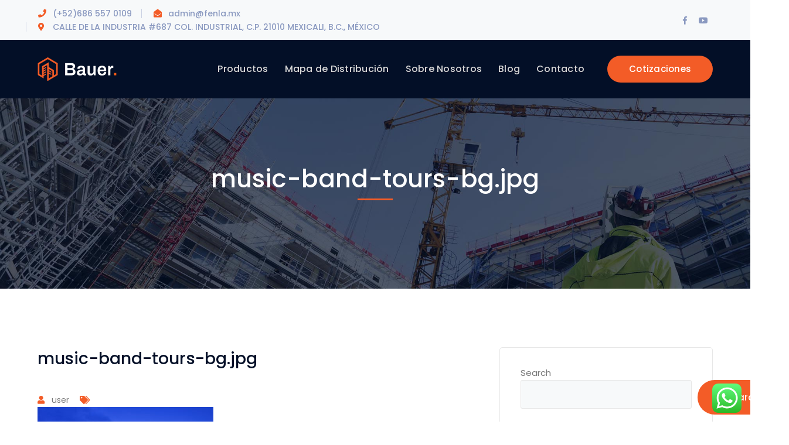

--- FILE ---
content_type: text/html; charset=UTF-8
request_url: https://fenla.mx/music-band-tours-bg-jpg/
body_size: 18167
content:
<!DOCTYPE html>
<html dir="ltr" lang="en" prefix="og: https://ogp.me/ns#" class="no-js">
<head>
	<meta charset="UTF-8">
	<meta name="viewport" content="width=device-width">
	<link rel="profile" href="https://gmpg.org/xfn/11">
	
	<title>music-band-tours-bg.jpg - FENLA MÃƒÆ’Ã‚Â©xico</title>

		<!-- All in One SEO 4.9.1.1 - aioseo.com -->
	<meta name="robots" content="max-image-preview:large" />
	<meta name="author" content="user"/>
	<link rel="canonical" href="https://fenla.mx/music-band-tours-bg-jpg/" />
	<meta name="generator" content="All in One SEO (AIOSEO) 4.9.1.1" />
		<meta property="og:locale" content="en_US" />
		<meta property="og:site_name" content="FENLA MÃƒÆ’Ã‚Â©xico - FabricaciÃƒÆ’Ã‚Â³nes en LÃƒÆ’Ã‚Â¡mina y Acero S.A. de C.V." />
		<meta property="og:type" content="article" />
		<meta property="og:title" content="music-band-tours-bg.jpg - FENLA MÃƒÆ’Ã‚Â©xico" />
		<meta property="og:url" content="https://fenla.mx/music-band-tours-bg-jpg/" />
		<meta property="og:image" content="https://fenla.mx/wp-content/uploads/2022/10/Asset-1@2x-1.png" />
		<meta property="og:image:secure_url" content="https://fenla.mx/wp-content/uploads/2022/10/Asset-1@2x-1.png" />
		<meta property="og:image:width" content="949" />
		<meta property="og:image:height" content="547" />
		<meta property="article:published_time" content="2022-10-20T04:42:22+00:00" />
		<meta property="article:modified_time" content="2022-10-20T04:42:22+00:00" />
		<meta property="article:publisher" content="https://www.facebook.com/fenlamx" />
		<meta name="twitter:card" content="summary_large_image" />
		<meta name="twitter:title" content="music-band-tours-bg.jpg - FENLA MÃƒÆ’Ã‚Â©xico" />
		<meta name="twitter:image" content="https://fenla.mx/wp-content/uploads/2022/10/Asset-1@2x-1.png" />
		<script type="application/ld+json" class="aioseo-schema">
			{"@context":"https:\/\/schema.org","@graph":[{"@type":"BreadcrumbList","@id":"https:\/\/fenla.mx\/music-band-tours-bg-jpg\/#breadcrumblist","itemListElement":[{"@type":"ListItem","@id":"https:\/\/fenla.mx#listItem","position":1,"name":"Home","item":"https:\/\/fenla.mx","nextItem":{"@type":"ListItem","@id":"https:\/\/fenla.mx\/music-band-tours-bg-jpg\/#listItem","name":"music-band-tours-bg.jpg"}},{"@type":"ListItem","@id":"https:\/\/fenla.mx\/music-band-tours-bg-jpg\/#listItem","position":2,"name":"music-band-tours-bg.jpg","previousItem":{"@type":"ListItem","@id":"https:\/\/fenla.mx#listItem","name":"Home"}}]},{"@type":"ItemPage","@id":"https:\/\/fenla.mx\/music-band-tours-bg-jpg\/#itempage","url":"https:\/\/fenla.mx\/music-band-tours-bg-jpg\/","name":"music-band-tours-bg.jpg - FENLA M\u00c3\u0192\u00c6\u2019\u00c3\u201a\u00c2\u00a9xico","inLanguage":"en","isPartOf":{"@id":"https:\/\/fenla.mx\/#website"},"breadcrumb":{"@id":"https:\/\/fenla.mx\/music-band-tours-bg-jpg\/#breadcrumblist"},"author":{"@id":"https:\/\/fenla.mx\/author\/user\/#author"},"creator":{"@id":"https:\/\/fenla.mx\/author\/user\/#author"},"datePublished":"2022-10-20T04:42:22-08:00","dateModified":"2022-10-20T04:42:22-08:00"},{"@type":"Organization","@id":"https:\/\/fenla.mx\/#organization","name":"FENLA M\u00e9xico","description":"Fabricaci\u00c3\u0192\u00c6\u2019\u00c3\u201a\u00c2\u00b3nes en L\u00c3\u0192\u00c6\u2019\u00c3\u201a\u00c2\u00a1mina y Acero S.A. de C.V.","url":"https:\/\/fenla.mx\/","telephone":"+526865570109","logo":{"@type":"ImageObject","url":"https:\/\/fenla.mx\/wp-content\/uploads\/2022\/10\/Asset-1@2x.png","@id":"https:\/\/fenla.mx\/music-band-tours-bg-jpg\/#organizationLogo","width":949,"height":547},"image":{"@id":"https:\/\/fenla.mx\/music-band-tours-bg-jpg\/#organizationLogo"},"sameAs":["https:\/\/www.facebook.com\/fenlamx"]},{"@type":"Person","@id":"https:\/\/fenla.mx\/author\/user\/#author","url":"https:\/\/fenla.mx\/author\/user\/","name":"user","image":{"@type":"ImageObject","@id":"https:\/\/fenla.mx\/music-band-tours-bg-jpg\/#authorImage","url":"https:\/\/secure.gravatar.com\/avatar\/b4c9a289323b21a01c3e940f150eb9b8c542587f1abfd8f0e1cc1ffc5e475514?s=96&d=mm&r=g","width":96,"height":96,"caption":"user"}},{"@type":"WebSite","@id":"https:\/\/fenla.mx\/#website","url":"https:\/\/fenla.mx\/","name":"FENLA M\u00e9xico","description":"Fabricaci\u00c3\u0192\u00c6\u2019\u00c3\u201a\u00c2\u00b3nes en L\u00c3\u0192\u00c6\u2019\u00c3\u201a\u00c2\u00a1mina y Acero S.A. de C.V.","inLanguage":"en","publisher":{"@id":"https:\/\/fenla.mx\/#organization"}}]}
		</script>
		<!-- All in One SEO -->

<script id="cookieyes" type="text/javascript" src="https://cdn-cookieyes.com/client_data/c737fca381eecbe40a853292/script.js"></script><link rel='dns-prefetch' href='//maps.google.com' />
<link rel='dns-prefetch' href='//www.googletagmanager.com' />
<link rel='dns-prefetch' href='//maps.googleapis.com' />
<link rel='dns-prefetch' href='//fonts.googleapis.com' />
<link rel="alternate" type="application/rss+xml" title="FENLA M&Atilde;&fnof;&AElig;&rsquo;&Atilde;&sbquo;&Acirc;&copy;xico &raquo; Feed" href="https://fenla.mx/feed/" />
<link rel="alternate" type="application/rss+xml" title="FENLA M&Atilde;&fnof;&AElig;&rsquo;&Atilde;&sbquo;&Acirc;&copy;xico &raquo; Comments Feed" href="https://fenla.mx/comments/feed/" />
<link rel="alternate" title="oEmbed (JSON)" type="application/json+oembed" href="https://fenla.mx/wp-json/oembed/1.0/embed?url=https%3A%2F%2Ffenla.mx%2Fmusic-band-tours-bg-jpg%2F" />
<link rel="alternate" title="oEmbed (XML)" type="text/xml+oembed" href="https://fenla.mx/wp-json/oembed/1.0/embed?url=https%3A%2F%2Ffenla.mx%2Fmusic-band-tours-bg-jpg%2F&#038;format=xml" />
<style id='wp-img-auto-sizes-contain-inline-css' type='text/css'>
img:is([sizes=auto i],[sizes^="auto," i]){contain-intrinsic-size:3000px 1500px}
/*# sourceURL=wp-img-auto-sizes-contain-inline-css */
</style>
<link rel='stylesheet' id='extraicon3-css' href='https://fenla.mx/wp-content/plugins/wprt-addons//assets/bauericons.css?ver=6.9' type='text/css' media='all' />
<link rel='stylesheet' id='js_composer_front-css' href='https://fenla.mx/wp-content/plugins/js_composer/assets/css/js_composer.min.css?ver=6.10.0' type='text/css' media='all' />
<link rel='stylesheet' id='ht_ctc_main_css-css' href='https://fenla.mx/wp-content/plugins/click-to-chat-for-whatsapp/new/inc/assets/css/main.css?ver=4.33' type='text/css' media='all' />
<style id='wp-emoji-styles-inline-css' type='text/css'>

	img.wp-smiley, img.emoji {
		display: inline !important;
		border: none !important;
		box-shadow: none !important;
		height: 1em !important;
		width: 1em !important;
		margin: 0 0.07em !important;
		vertical-align: -0.1em !important;
		background: none !important;
		padding: 0 !important;
	}
/*# sourceURL=wp-emoji-styles-inline-css */
</style>
<link rel='stylesheet' id='wp-block-library-css' href='https://fenla.mx/wp-includes/css/dist/block-library/style.min.css?ver=6.9' type='text/css' media='all' />
<style id='classic-theme-styles-inline-css' type='text/css'>
/*! This file is auto-generated */
.wp-block-button__link{color:#fff;background-color:#32373c;border-radius:9999px;box-shadow:none;text-decoration:none;padding:calc(.667em + 2px) calc(1.333em + 2px);font-size:1.125em}.wp-block-file__button{background:#32373c;color:#fff;text-decoration:none}
/*# sourceURL=/wp-includes/css/classic-themes.min.css */
</style>
<link rel='stylesheet' id='aioseo/css/src/vue/standalone/blocks/table-of-contents/global.scss-css' href='https://fenla.mx/wp-content/plugins/all-in-one-seo-pack/dist/Lite/assets/css/table-of-contents/global.e90f6d47.css?ver=4.9.1.1' type='text/css' media='all' />
<style id='presto-player-popup-trigger-style-inline-css' type='text/css'>
:where(.wp-block-presto-player-popup-trigger) {
  /* reduce specificity */
  display: grid;
  gap: 1rem;
  cursor: pointer;
}

/* Play icon overlay for popup image trigger variation */
:where(.presto-popup-image-trigger) {
  position: relative;
  cursor: pointer;
}

:where(.presto-popup-image-trigger)::before {
  content: "";
  position: absolute;
  top: 50%;
  left: 50%;
  transform: translate(-50%, -50%);
  width: 48px;
  height: 48px;
  background-image: url("/wp-content/plugins/presto-player/src/admin/blocks/blocks/popup-trigger/../../../../../img/play-button.svg");
  background-size: contain;
  background-repeat: no-repeat;
  background-position: center;
  z-index: 10;
  pointer-events: none;
}

:where(.presto-popup-image-trigger img) {
  display: block;
  width: 100%;
  height: auto;
  filter: brightness(0.5);
}
/*# sourceURL=https://fenla.mx/wp-content/plugins/presto-player/src/admin/blocks/blocks/popup-trigger/style.css */
</style>
<style id='presto-player-popup-media-style-inline-css' type='text/css'>
.wp-block-presto-player-popup.is-selected .wp-block-presto-player-popup-media {
  display: initial;
}

.wp-block-presto-player-popup.has-child-selected .wp-block-presto-player-popup-media {
  display: initial;
}

.presto-popup__overlay {
  position: fixed;
  top: 0;
  left: 0;
  z-index: 100000;
  overflow: hidden;
  width: 100%;
  height: 100vh;
  box-sizing: border-box;
  padding: 0 5%;
  visibility: hidden;
  opacity: 0;
  display: flex;
  align-items: center;
  justify-content: center;
  transition:
    opacity 0.2s ease,
    visibility 0.2s ease;

  --presto-popup-media-width: 1280px;
  --presto-popup-background-color: rgba(0, 0, 0, 0.917);
}

.presto-popup--active {
  visibility: visible;
  opacity: 1;
}

.presto-popup--active .presto-popup__content {
  transform: scale(1);
}

.presto-popup__content {
  position: relative;
  z-index: 9999999999;
  width: 100%;
  max-width: var(--presto-popup-media-width);
  transform: scale(0.9);
  transition: transform 0.2s ease;
}

.presto-popup__close-button {
  position: absolute;
  top: calc(env(safe-area-inset-top) + 16px);
  right: calc(env(safe-area-inset-right) + 16px);
  padding: 0;
  cursor: pointer;
  z-index: 5000000;
  min-width: 24px;
  min-height: 24px;
  width: 24px;
  height: 24px;
  display: flex;
  align-items: center;
  justify-content: center;
  border: none;
  background: none;
  box-shadow: none;
  transition: opacity 0.2s ease;
}

.presto-popup__close-button:hover,
.presto-popup__close-button:focus {
  opacity: 0.8;
  background: none;
  border: none;
}

.presto-popup__close-button:not(:hover):not(:active):not(.has-background) {
  background: none;
  border: none;
}

.presto-popup__close-button svg {
  width: 24px;
  height: 24px;
  fill: white;
}

.presto-popup__scrim {
  width: 100%;
  height: 100%;
  position: absolute;
  z-index: 2000000;
  background-color: var(--presto-popup-background-color, rgb(255, 255, 255));
}

.presto-popup__speak {
  position: absolute;
  width: 1px;
  height: 1px;
  padding: 0;
  margin: -1px;
  overflow: hidden;
  clip: rect(0, 0, 0, 0);
  white-space: nowrap;
  border: 0;
}
/*# sourceURL=https://fenla.mx/wp-content/plugins/presto-player/src/admin/blocks/blocks/popup-media/style.css */
</style>
<style id='global-styles-inline-css' type='text/css'>
:root{--wp--preset--aspect-ratio--square: 1;--wp--preset--aspect-ratio--4-3: 4/3;--wp--preset--aspect-ratio--3-4: 3/4;--wp--preset--aspect-ratio--3-2: 3/2;--wp--preset--aspect-ratio--2-3: 2/3;--wp--preset--aspect-ratio--16-9: 16/9;--wp--preset--aspect-ratio--9-16: 9/16;--wp--preset--color--black: #000000;--wp--preset--color--cyan-bluish-gray: #abb8c3;--wp--preset--color--white: #ffffff;--wp--preset--color--pale-pink: #f78da7;--wp--preset--color--vivid-red: #cf2e2e;--wp--preset--color--luminous-vivid-orange: #ff6900;--wp--preset--color--luminous-vivid-amber: #fcb900;--wp--preset--color--light-green-cyan: #7bdcb5;--wp--preset--color--vivid-green-cyan: #00d084;--wp--preset--color--pale-cyan-blue: #8ed1fc;--wp--preset--color--vivid-cyan-blue: #0693e3;--wp--preset--color--vivid-purple: #9b51e0;--wp--preset--gradient--vivid-cyan-blue-to-vivid-purple: linear-gradient(135deg,rgb(6,147,227) 0%,rgb(155,81,224) 100%);--wp--preset--gradient--light-green-cyan-to-vivid-green-cyan: linear-gradient(135deg,rgb(122,220,180) 0%,rgb(0,208,130) 100%);--wp--preset--gradient--luminous-vivid-amber-to-luminous-vivid-orange: linear-gradient(135deg,rgb(252,185,0) 0%,rgb(255,105,0) 100%);--wp--preset--gradient--luminous-vivid-orange-to-vivid-red: linear-gradient(135deg,rgb(255,105,0) 0%,rgb(207,46,46) 100%);--wp--preset--gradient--very-light-gray-to-cyan-bluish-gray: linear-gradient(135deg,rgb(238,238,238) 0%,rgb(169,184,195) 100%);--wp--preset--gradient--cool-to-warm-spectrum: linear-gradient(135deg,rgb(74,234,220) 0%,rgb(151,120,209) 20%,rgb(207,42,186) 40%,rgb(238,44,130) 60%,rgb(251,105,98) 80%,rgb(254,248,76) 100%);--wp--preset--gradient--blush-light-purple: linear-gradient(135deg,rgb(255,206,236) 0%,rgb(152,150,240) 100%);--wp--preset--gradient--blush-bordeaux: linear-gradient(135deg,rgb(254,205,165) 0%,rgb(254,45,45) 50%,rgb(107,0,62) 100%);--wp--preset--gradient--luminous-dusk: linear-gradient(135deg,rgb(255,203,112) 0%,rgb(199,81,192) 50%,rgb(65,88,208) 100%);--wp--preset--gradient--pale-ocean: linear-gradient(135deg,rgb(255,245,203) 0%,rgb(182,227,212) 50%,rgb(51,167,181) 100%);--wp--preset--gradient--electric-grass: linear-gradient(135deg,rgb(202,248,128) 0%,rgb(113,206,126) 100%);--wp--preset--gradient--midnight: linear-gradient(135deg,rgb(2,3,129) 0%,rgb(40,116,252) 100%);--wp--preset--font-size--small: 13px;--wp--preset--font-size--medium: 20px;--wp--preset--font-size--large: 36px;--wp--preset--font-size--x-large: 42px;--wp--preset--spacing--20: 0.44rem;--wp--preset--spacing--30: 0.67rem;--wp--preset--spacing--40: 1rem;--wp--preset--spacing--50: 1.5rem;--wp--preset--spacing--60: 2.25rem;--wp--preset--spacing--70: 3.38rem;--wp--preset--spacing--80: 5.06rem;--wp--preset--shadow--natural: 6px 6px 9px rgba(0, 0, 0, 0.2);--wp--preset--shadow--deep: 12px 12px 50px rgba(0, 0, 0, 0.4);--wp--preset--shadow--sharp: 6px 6px 0px rgba(0, 0, 0, 0.2);--wp--preset--shadow--outlined: 6px 6px 0px -3px rgb(255, 255, 255), 6px 6px rgb(0, 0, 0);--wp--preset--shadow--crisp: 6px 6px 0px rgb(0, 0, 0);}:root :where(.is-layout-flow) > :first-child{margin-block-start: 0;}:root :where(.is-layout-flow) > :last-child{margin-block-end: 0;}:root :where(.is-layout-flow) > *{margin-block-start: 24px;margin-block-end: 0;}:root :where(.is-layout-constrained) > :first-child{margin-block-start: 0;}:root :where(.is-layout-constrained) > :last-child{margin-block-end: 0;}:root :where(.is-layout-constrained) > *{margin-block-start: 24px;margin-block-end: 0;}:root :where(.is-layout-flex){gap: 24px;}:root :where(.is-layout-grid){gap: 24px;}body .is-layout-flex{display: flex;}.is-layout-flex{flex-wrap: wrap;align-items: center;}.is-layout-flex > :is(*, div){margin: 0;}body .is-layout-grid{display: grid;}.is-layout-grid > :is(*, div){margin: 0;}.has-black-color{color: var(--wp--preset--color--black) !important;}.has-cyan-bluish-gray-color{color: var(--wp--preset--color--cyan-bluish-gray) !important;}.has-white-color{color: var(--wp--preset--color--white) !important;}.has-pale-pink-color{color: var(--wp--preset--color--pale-pink) !important;}.has-vivid-red-color{color: var(--wp--preset--color--vivid-red) !important;}.has-luminous-vivid-orange-color{color: var(--wp--preset--color--luminous-vivid-orange) !important;}.has-luminous-vivid-amber-color{color: var(--wp--preset--color--luminous-vivid-amber) !important;}.has-light-green-cyan-color{color: var(--wp--preset--color--light-green-cyan) !important;}.has-vivid-green-cyan-color{color: var(--wp--preset--color--vivid-green-cyan) !important;}.has-pale-cyan-blue-color{color: var(--wp--preset--color--pale-cyan-blue) !important;}.has-vivid-cyan-blue-color{color: var(--wp--preset--color--vivid-cyan-blue) !important;}.has-vivid-purple-color{color: var(--wp--preset--color--vivid-purple) !important;}.has-black-background-color{background-color: var(--wp--preset--color--black) !important;}.has-cyan-bluish-gray-background-color{background-color: var(--wp--preset--color--cyan-bluish-gray) !important;}.has-white-background-color{background-color: var(--wp--preset--color--white) !important;}.has-pale-pink-background-color{background-color: var(--wp--preset--color--pale-pink) !important;}.has-vivid-red-background-color{background-color: var(--wp--preset--color--vivid-red) !important;}.has-luminous-vivid-orange-background-color{background-color: var(--wp--preset--color--luminous-vivid-orange) !important;}.has-luminous-vivid-amber-background-color{background-color: var(--wp--preset--color--luminous-vivid-amber) !important;}.has-light-green-cyan-background-color{background-color: var(--wp--preset--color--light-green-cyan) !important;}.has-vivid-green-cyan-background-color{background-color: var(--wp--preset--color--vivid-green-cyan) !important;}.has-pale-cyan-blue-background-color{background-color: var(--wp--preset--color--pale-cyan-blue) !important;}.has-vivid-cyan-blue-background-color{background-color: var(--wp--preset--color--vivid-cyan-blue) !important;}.has-vivid-purple-background-color{background-color: var(--wp--preset--color--vivid-purple) !important;}.has-black-border-color{border-color: var(--wp--preset--color--black) !important;}.has-cyan-bluish-gray-border-color{border-color: var(--wp--preset--color--cyan-bluish-gray) !important;}.has-white-border-color{border-color: var(--wp--preset--color--white) !important;}.has-pale-pink-border-color{border-color: var(--wp--preset--color--pale-pink) !important;}.has-vivid-red-border-color{border-color: var(--wp--preset--color--vivid-red) !important;}.has-luminous-vivid-orange-border-color{border-color: var(--wp--preset--color--luminous-vivid-orange) !important;}.has-luminous-vivid-amber-border-color{border-color: var(--wp--preset--color--luminous-vivid-amber) !important;}.has-light-green-cyan-border-color{border-color: var(--wp--preset--color--light-green-cyan) !important;}.has-vivid-green-cyan-border-color{border-color: var(--wp--preset--color--vivid-green-cyan) !important;}.has-pale-cyan-blue-border-color{border-color: var(--wp--preset--color--pale-cyan-blue) !important;}.has-vivid-cyan-blue-border-color{border-color: var(--wp--preset--color--vivid-cyan-blue) !important;}.has-vivid-purple-border-color{border-color: var(--wp--preset--color--vivid-purple) !important;}.has-vivid-cyan-blue-to-vivid-purple-gradient-background{background: var(--wp--preset--gradient--vivid-cyan-blue-to-vivid-purple) !important;}.has-light-green-cyan-to-vivid-green-cyan-gradient-background{background: var(--wp--preset--gradient--light-green-cyan-to-vivid-green-cyan) !important;}.has-luminous-vivid-amber-to-luminous-vivid-orange-gradient-background{background: var(--wp--preset--gradient--luminous-vivid-amber-to-luminous-vivid-orange) !important;}.has-luminous-vivid-orange-to-vivid-red-gradient-background{background: var(--wp--preset--gradient--luminous-vivid-orange-to-vivid-red) !important;}.has-very-light-gray-to-cyan-bluish-gray-gradient-background{background: var(--wp--preset--gradient--very-light-gray-to-cyan-bluish-gray) !important;}.has-cool-to-warm-spectrum-gradient-background{background: var(--wp--preset--gradient--cool-to-warm-spectrum) !important;}.has-blush-light-purple-gradient-background{background: var(--wp--preset--gradient--blush-light-purple) !important;}.has-blush-bordeaux-gradient-background{background: var(--wp--preset--gradient--blush-bordeaux) !important;}.has-luminous-dusk-gradient-background{background: var(--wp--preset--gradient--luminous-dusk) !important;}.has-pale-ocean-gradient-background{background: var(--wp--preset--gradient--pale-ocean) !important;}.has-electric-grass-gradient-background{background: var(--wp--preset--gradient--electric-grass) !important;}.has-midnight-gradient-background{background: var(--wp--preset--gradient--midnight) !important;}.has-small-font-size{font-size: var(--wp--preset--font-size--small) !important;}.has-medium-font-size{font-size: var(--wp--preset--font-size--medium) !important;}.has-large-font-size{font-size: var(--wp--preset--font-size--large) !important;}.has-x-large-font-size{font-size: var(--wp--preset--font-size--x-large) !important;}
:root :where(.wp-block-pullquote){font-size: 1.5em;line-height: 1.6;}
/*# sourceURL=global-styles-inline-css */
</style>
<link rel='stylesheet' id='contact-form-7-css' href='https://fenla.mx/wp-content/plugins/contact-form-7/includes/css/styles.css?ver=6.1.4' type='text/css' media='all' />
<link rel='stylesheet' id='uport_maincss-css' href='https://fenla.mx/wp-content/plugins/ultra-portfolio/lib/../src/uport_template.min.css?ver=6.9' type='text/css' media='all' />
<link rel='stylesheet' id='uport_iconscss-css' href='https://fenla.mx/wp-content/plugins/ultra-portfolio/lib/../css/uport_icons.min.css?ver=6.9' type='text/css' media='all' />
<link rel='stylesheet' id='uport_isocss-css' href='https://fenla.mx/wp-content/plugins/ultra-portfolio/lib/../src/uport_isotobe.min.css?ver=6.9' type='text/css' media='all' />
<link rel='stylesheet' id='uport_owlcss-css' href='https://fenla.mx/wp-content/plugins/ultra-portfolio/lib/../src/owl.carousel.min.css?ver=6.9' type='text/css' media='all' />
<link rel='stylesheet' id='uport_owlthemecss-css' href='https://fenla.mx/wp-content/plugins/ultra-portfolio/lib/../src/owl.theme.min.css?ver=6.9' type='text/css' media='all' />
<link rel='stylesheet' id='uport_fancypoxcss-css' href='https://fenla.mx/wp-content/plugins/ultra-portfolio/lib/../src/fancypox/jquery.fancypox.min.css?ver=6.9' type='text/css' media='all' />
<link rel='stylesheet' id='wpgmp-frontend-css' href='https://fenla.mx/wp-content/plugins/wp-google-map-plugin/assets/css/wpgmp_all_frontend.css?ver=4.8.7' type='text/css' media='all' />
<link rel='stylesheet' id='bauer-google-font-poppins-css' href='//fonts.googleapis.com/css?family=Poppins%3A100%2C200%2C300%2C400%2C500%2C600%2C700%2C800%2C900100italic%2C200italic%2C300italic%2C400italic%2C500italic%2C600italic%2C700italic%2C800italic%2C900italic&#038;subset=latin&#038;ver=6.9' type='text/css' media='all' />
<link rel='stylesheet' id='bauer-theme-style-css' href='https://fenla.mx/wp-content/themes/bauer/style.css?ver=1.0.0' type='text/css' media='all' />
<style id='bauer-theme-style-inline-css' type='text/css'>
/*TYPOGRAPHY*/body{font-family:"Poppins";}/*CUSTOMIZER STYLING*/.top-bar-style-1 #top-bar:after{opacity:1;}.top-bar-style-2 #top-bar:after{opacity:1;}.header-style-1 #site-header:after{opacity:1;}.header-style-2 #site-header:after{opacity:1;}.header-style-3 #site-header:after{opacity:1;}.header-style-4 #site-header:after{opacity:0.0001;}.header-style-5 #site-header:after{opacity:0.0001;}.header-style-6 #site-header:after{opacity:0.0001;}#featured-title .main-title{color:#ffffff;}#featured-title #breadcrumbs{color:#ffffff;}#featured-title #breadcrumbs a{color:#ffffff;}
/*# sourceURL=bauer-theme-style-inline-css */
</style>
<link rel='stylesheet' id='bauer-visual-composer-css' href='https://fenla.mx/wp-content/themes/bauer/assets/css/visual-composer.css?ver=1.0.0' type='text/css' media='all' />
<link rel='stylesheet' id='animate-css' href='https://fenla.mx/wp-content/themes/bauer/assets/css/animate.css?ver=3.5.2' type='text/css' media='all' />
<link rel='stylesheet' id='animsition-css' href='https://fenla.mx/wp-content/themes/bauer/assets/css/animsition.css?ver=4.0.1' type='text/css' media='all' />
<link rel='stylesheet' id='slick-css' href='https://fenla.mx/wp-content/themes/bauer/assets/css/slick.css?ver=1.6.0' type='text/css' media='all' />
<link rel='stylesheet' id='fontawesome-css' href='https://fenla.mx/wp-content/themes/bauer/assets/css/fontawesome.css?ver=5.0' type='text/css' media='all' />
<link rel='stylesheet' id='eleganticons-css' href='https://fenla.mx/wp-content/themes/bauer/assets/css/eleganticons.css?ver=1.0.0' type='text/css' media='all' />
<link rel='stylesheet' id='basicui-css' href='https://fenla.mx/wp-content/themes/bauer/assets/css/basicui.css?ver=1.0.0' type='text/css' media='all' />
<link rel='stylesheet' id='eeb-css-frontend-css' href='https://fenla.mx/wp-content/plugins/email-encoder-bundle/core/includes/assets/css/style.css?ver=251111-134621' type='text/css' media='all' />
<link rel='stylesheet' id='bsf-Defaults-css' href='https://fenla.mx/wp-content/uploads/smile_fonts/Defaults/Defaults.css?ver=3.19.13' type='text/css' media='all' />
<link rel='stylesheet' id='mpc-massive-style-css' href='https://fenla.mx/wp-content/plugins/mpc-massive/assets/css/mpc-styles.css?ver=2.4.8' type='text/css' media='all' />
<link rel='stylesheet' id='bauer-owlcarousel-css' href='https://fenla.mx/wp-content/plugins/wprt-addons/assets/owl.carousel.css?ver=2.2.1' type='text/css' media='all' />
<link rel='stylesheet' id='bauer-cubeportfolio-css' href='https://fenla.mx/wp-content/plugins/wprt-addons/assets/cubeportfolio.min.css?ver=3.4.0' type='text/css' media='all' />
<link rel='stylesheet' id='bauer-magnificpopup-css' href='https://fenla.mx/wp-content/plugins/wprt-addons/assets/magnific.popup.css?ver=1.0.0' type='text/css' media='all' />
<link rel='stylesheet' id='bauer-vegas-css' href='https://fenla.mx/wp-content/plugins/wprt-addons/assets/vegas.css?ver=2.3.1' type='text/css' media='all' />
<link rel='stylesheet' id='bauer-ytplayer-css' href='https://fenla.mx/wp-content/plugins/wprt-addons/assets/ytplayer.css?ver=3.0.2' type='text/css' media='all' />
<script>if (document.location.protocol != "https:") {document.location = document.URL.replace(/^http:/i, "https:");}</script><script type="text/javascript" async src="https://fenla.mx/wp-content/plugins/burst-statistics/assets/js/timeme/timeme.min.js?ver=1764683193" id="burst-timeme-js"></script>
<script type="text/javascript" id="burst-js-extra">
/* <![CDATA[ */
var burst = {"tracking":{"isInitialHit":true,"lastUpdateTimestamp":0,"beacon_url":"https://fenla.mx/wp-content/plugins/burst-statistics/endpoint.php","ajaxUrl":"https://fenla.mx/wp-admin/admin-ajax.php"},"options":{"cookieless":0,"pageUrl":"https://fenla.mx/music-band-tours-bg-jpg/","beacon_enabled":1,"do_not_track":0,"enable_turbo_mode":0,"track_url_change":0,"cookie_retention_days":30,"debug":0},"goals":{"completed":[],"scriptUrl":"https://fenla.mx/wp-content/plugins/burst-statistics/assets/js/build/burst-goals.js?v=1764683192","active":[]},"cache":{"uid":null,"fingerprint":null,"isUserAgent":null,"isDoNotTrack":null,"useCookies":null}};
//# sourceURL=burst-js-extra
/* ]]> */
</script>
<script type="text/javascript" async src="https://fenla.mx/wp-content/plugins/burst-statistics/assets/js/build/burst.min.js?ver=1764683192" id="burst-js"></script>
<script type="text/javascript" src="https://fenla.mx/wp-includes/js/jquery/jquery.min.js?ver=3.7.1" id="jquery-core-js"></script>
<script type="text/javascript" src="https://fenla.mx/wp-includes/js/jquery/jquery-migrate.min.js?ver=3.4.1" id="jquery-migrate-js"></script>
<script type="text/javascript" src="https://fenla.mx/wp-content/plugins/revslider/public/assets/js/rbtools.min.js?ver=6.6.2" id="tp-tools-js"></script>
<script type="text/javascript" src="https://fenla.mx/wp-content/plugins/revslider/public/assets/js/rs6.min.js?ver=6.6.2" id="revmin-js"></script>
<script type="text/javascript" src="https://fenla.mx/wp-content/plugins/ultra-portfolio/lib/../src/jquery.mixitub.js?ver=6.9" id="uport_mixitub-js"></script>
<script type="text/javascript" src="https://fenla.mx/wp-content/plugins/ultra-portfolio/lib/../src/uport_isotobe.js?ver=6.9" id="uport_isojs-js"></script>
<script type="text/javascript" src="https://fenla.mx/wp-content/plugins/ultra-portfolio/lib/../src/owl.carousel.min.js?ver=6.9" id="uport_owljs-js"></script>
<script type="text/javascript" src="https://fenla.mx/wp-content/plugins/ultra-portfolio/lib/../src/fancypox/jquery.fancypox.js?ver=6.9" id="uport_fancypox-js"></script>
<script type="text/javascript" src="https://fenla.mx/wp-content/plugins/email-encoder-bundle/core/includes/assets/js/custom.js?ver=251111-134621" id="eeb-js-frontend-js"></script>

<!-- Google tag (gtag.js) snippet added by Site Kit -->
<!-- Google Analytics snippet added by Site Kit -->
<script type="text/javascript" src="https://www.googletagmanager.com/gtag/js?id=GT-TB7DXH9" id="google_gtagjs-js" async></script>
<script type="text/javascript" id="google_gtagjs-js-after">
/* <![CDATA[ */
window.dataLayer = window.dataLayer || [];function gtag(){dataLayer.push(arguments);}
gtag("set","linker",{"domains":["fenla.mx"]});
gtag("js", new Date());
gtag("set", "developer_id.dZTNiMT", true);
gtag("config", "GT-TB7DXH9");
//# sourceURL=google_gtagjs-js-after
/* ]]> */
</script>
<script type="text/javascript" src="https://maps.googleapis.com/maps/api/js?ver=v3" id="google-maps-api-js"></script>
<link rel="https://api.w.org/" href="https://fenla.mx/wp-json/" /><link rel="alternate" title="JSON" type="application/json" href="https://fenla.mx/wp-json/wp/v2/media/9612" /><link rel="EditURI" type="application/rsd+xml" title="RSD" href="https://fenla.mx/xmlrpc.php?rsd" />
<meta name="generator" content="WordPress 6.9" />
<link rel='shortlink' href='https://fenla.mx/?p=9612' />
<!-- start Simple Custom CSS and JS -->
<style type="text/css">
</style>
<!-- end Simple Custom CSS and JS -->
<meta name="generator" content="Site Kit by Google 1.167.0" /><link rel="shortcut icon" href="https://fenla.mx/wp-content/uploads/2022/10/Asset-3@4x.png" type="image/x-icon"><meta name="generator" content="Elementor 3.33.4; features: additional_custom_breakpoints; settings: css_print_method-external, google_font-enabled, font_display-swap">
			<style>
				.e-con.e-parent:nth-of-type(n+4):not(.e-lazyloaded):not(.e-no-lazyload),
				.e-con.e-parent:nth-of-type(n+4):not(.e-lazyloaded):not(.e-no-lazyload) * {
					background-image: none !important;
				}
				@media screen and (max-height: 1024px) {
					.e-con.e-parent:nth-of-type(n+3):not(.e-lazyloaded):not(.e-no-lazyload),
					.e-con.e-parent:nth-of-type(n+3):not(.e-lazyloaded):not(.e-no-lazyload) * {
						background-image: none !important;
					}
				}
				@media screen and (max-height: 640px) {
					.e-con.e-parent:nth-of-type(n+2):not(.e-lazyloaded):not(.e-no-lazyload),
					.e-con.e-parent:nth-of-type(n+2):not(.e-lazyloaded):not(.e-no-lazyload) * {
						background-image: none !important;
					}
				}
			</style>
			<meta name="generator" content="Powered by WPBakery Page Builder - drag and drop page builder for WordPress."/>
<meta name="generator" content="Powered by Slider Revolution 6.6.2 - responsive, Mobile-Friendly Slider Plugin for WordPress with comfortable drag and drop interface." />
<script>function setREVStartSize(e){
			//window.requestAnimationFrame(function() {
				window.RSIW = window.RSIW===undefined ? window.innerWidth : window.RSIW;
				window.RSIH = window.RSIH===undefined ? window.innerHeight : window.RSIH;
				try {
					var pw = document.getElementById(e.c).parentNode.offsetWidth,
						newh;
					pw = pw===0 || isNaN(pw) || (e.l=="fullwidth" || e.layout=="fullwidth") ? window.RSIW : pw;
					e.tabw = e.tabw===undefined ? 0 : parseInt(e.tabw);
					e.thumbw = e.thumbw===undefined ? 0 : parseInt(e.thumbw);
					e.tabh = e.tabh===undefined ? 0 : parseInt(e.tabh);
					e.thumbh = e.thumbh===undefined ? 0 : parseInt(e.thumbh);
					e.tabhide = e.tabhide===undefined ? 0 : parseInt(e.tabhide);
					e.thumbhide = e.thumbhide===undefined ? 0 : parseInt(e.thumbhide);
					e.mh = e.mh===undefined || e.mh=="" || e.mh==="auto" ? 0 : parseInt(e.mh,0);
					if(e.layout==="fullscreen" || e.l==="fullscreen")
						newh = Math.max(e.mh,window.RSIH);
					else{
						e.gw = Array.isArray(e.gw) ? e.gw : [e.gw];
						for (var i in e.rl) if (e.gw[i]===undefined || e.gw[i]===0) e.gw[i] = e.gw[i-1];
						e.gh = e.el===undefined || e.el==="" || (Array.isArray(e.el) && e.el.length==0)? e.gh : e.el;
						e.gh = Array.isArray(e.gh) ? e.gh : [e.gh];
						for (var i in e.rl) if (e.gh[i]===undefined || e.gh[i]===0) e.gh[i] = e.gh[i-1];
											
						var nl = new Array(e.rl.length),
							ix = 0,
							sl;
						e.tabw = e.tabhide>=pw ? 0 : e.tabw;
						e.thumbw = e.thumbhide>=pw ? 0 : e.thumbw;
						e.tabh = e.tabhide>=pw ? 0 : e.tabh;
						e.thumbh = e.thumbhide>=pw ? 0 : e.thumbh;
						for (var i in e.rl) nl[i] = e.rl[i]<window.RSIW ? 0 : e.rl[i];
						sl = nl[0];
						for (var i in nl) if (sl>nl[i] && nl[i]>0) { sl = nl[i]; ix=i;}
						var m = pw>(e.gw[ix]+e.tabw+e.thumbw) ? 1 : (pw-(e.tabw+e.thumbw)) / (e.gw[ix]);
						newh =  (e.gh[ix] * m) + (e.tabh + e.thumbh);
					}
					var el = document.getElementById(e.c);
					if (el!==null && el) el.style.height = newh+"px";
					el = document.getElementById(e.c+"_wrapper");
					if (el!==null && el) {
						el.style.height = newh+"px";
						el.style.display = "block";
					}
				} catch(e){
					console.log("Failure at Presize of Slider:" + e)
				}
			//});
		  };</script>
<noscript><style> .wpb_animate_when_almost_visible { opacity: 1; }</style></noscript></head>

<body class=" mobile-hide-top top-bar-style-1 header-fixed sidebar-right site-layout-full-width header-style-2 cur-menu-1 has-related-post has-related-project footer-has-promo wpb-js-composer js-comp-ver-6.10.0 vc_responsive elementor-default elementor-kit-10446" data-burst_id="9612" data-burst_type="attachment">
<div class="mobi-overlay"><span class="close"></span></div>
<div id="wrapper" style="">
		
    <div id="page" class="clearfix animsition">
    	<div id="site-header-wrap">
			<!-- Top Bar -->
		    
<div id="top-bar" style="">
    <div id="top-bar-inner" class="bauer-container">
        <div class="top-bar-inner-wrap">
            
<div class="top-bar-content">
            <span class="phone content">
            (+52)686 557 0109        </span>
            <span class="email content">
            <span id="eeb-924138-97657"></span><script type="text/javascript">(function() {var ml="0x%if.lden4am",mi=";7<392:04896;5<1",o="";for(var j=0,l=mi.length;j<l;j++) {o+=ml.charAt(mi.charCodeAt(j)-48);}document.getElementById("eeb-924138-97657").innerHTML = decodeURIComponent(o);}());</script><noscript>*protected email*</noscript>        </span>
            <span class="address content">
            CALLE DE LA INDUSTRIA #687
COL. INDUSTRIAL, C.P. 21010
MEXICALI, B.C., MÉXICO        </span>
    </div><!-- /.top-bar-content -->


<div class="top-bar-socials">
    <div class="inner">
        
    
    <span class="icons">
    <a href="https://www.facebook.com/fenlamx" title="Facebook"><span class="fab fa-facebook-f" aria-hidden="true"></span><span class="screen-reader-text">Facebook Profile</span></a><a href="https://youtu.be/QPH7wnrcI8Y" title="Youtube"><span class="fab fa-youtube" aria-hidden="true"></span><span class="screen-reader-text">Youtube Profile</span></a>    </span>
    </div>
</div><!-- /.top-bar-socials -->
        </div>
    </div>
</div><!-- /#top-bar -->		    
			<!-- Header -->
			<header id="site-header" style="">
	            <div id="site-header-inner" class="bauer-container">
	            	<div class="wrap-inner">
				        
<div id="site-logo">
	<div id="site-logo-inner" style="max-width:135px;">
					<a href="https://fenla.mx/" title="FENLA M&Atilde;&fnof;&AElig;&rsquo;&Atilde;&sbquo;&Acirc;&copy;xico" rel="home" class="main-logo"><img src="https://fenla.mx/wp-content/uploads/2022/10/logo-white@2x.png" alt="FENLA M&Atilde;&fnof;&AElig;&rsquo;&Atilde;&sbquo;&Acirc;&copy;xico" /></a>
			</div>
</div><!-- #site-logo -->
    <div class="header-button"><a href="/contacto">Cotizaciones</a></div>
<ul class="nav-extend">
			<li class="ext menu-logo"><span class="menu-logo-inner" style="max-width:138px;"><a href="https://fenla.mx/"><img src="https://fenla.mx/wp-content/uploads/2022/10/Asset-2@2x.png"/></a></span></li>
	
	
	</ul>


	<div class="mobile-button"><span></span></div>

	<nav id="main-nav" class="main-nav">
		<ul id="menu-principal" class="menu"><li id="menu-item-10339" class="menu-item menu-item-type-post_type menu-item-object-page menu-item-10339"><a href="https://fenla.mx/productos/"><span>Productos</span></a></li>
<li id="menu-item-10354" class="menu-item menu-item-type-post_type menu-item-object-page menu-item-10354"><a href="https://fenla.mx/mapa-de-distribucion/"><span>Mapa de Distribución</span></a></li>
<li id="menu-item-10340" class="menu-item menu-item-type-post_type menu-item-object-page menu-item-10340"><a href="https://fenla.mx/sobre-nosotros/"><span>Sobre Nosotros</span></a></li>
<li id="menu-item-10532" class="menu-item menu-item-type-post_type menu-item-object-page menu-item-10532"><a href="https://fenla.mx/blog/"><span>Blog</span></a></li>
<li id="menu-item-10338" class="menu-item menu-item-type-post_type menu-item-object-page menu-item-10338"><a href="https://fenla.mx/contacto/"><span>Contacto</span></a></li>
</ul>	</nav>

			        </div>
	            </div><!-- /#site-header-inner -->

	            			</header><!-- /#site-header -->
		</div><!-- /#site-header-wrap -->

		
<div id="featured-title" class="clearfix center" style="background-image: url(https://fenla.mx/wp-content/uploads/2022/10/title-bg5.jpg); background-repeat: no-repeat; background-position: center top; background-size: cover;">
    <div class="bauer-container clearfix">
        <div class="inner-wrap">
                                <div class="title-group">
                        <h1 class="main-title">
                            music-band-tours-bg.jpg                        </h1>
                    </div>
                        </div>
    </div>
</div><!-- /#featured-title -->


        <!-- Main Content -->
        <div id="main-content" class="site-main clearfix" style="">    <div id="content-wrap" class="bauer-container">
        <div id="site-content" class="site-content clearfix">
            <div id="inner-content" class="inner-content-wrap">
									
<article id="post-9612" class="clearfix post-9612 attachment type-attachment status-inherit hentry">
		<h1 class="post-title">music-band-tours-bg.jpg</h1>	
<div class="post-meta">
	<div class="post-meta-content">
		<div class="post-meta-content-inner">
			<span class="post-by-author item"><span class="inner"><a href="https://fenla.mx/author/user/" title="View all posts by user">user</a></span></span><span class="post-meta-categories item"><span class="inner"></span></span>		</div>
	</div>
</div>



	<div class="post-content clearfix"><p class="attachment"><a href='https://fenla.mx/wp-content/uploads/revslider/music-band/music-band-tours-bg.jpg'><img fetchpriority="high" decoding="async" width="300" height="203" src="https://fenla.mx/wp-content/uploads/revslider/music-band/music-band-tours-bg-300x203.jpg" class="attachment-medium size-medium" alt="" srcset="https://fenla.mx/wp-content/uploads/revslider/music-band/music-band-tours-bg-300x203.jpg 300w, https://fenla.mx/wp-content/uploads/revslider/music-band/music-band-tours-bg-1024x692.jpg 1024w, https://fenla.mx/wp-content/uploads/revslider/music-band/music-band-tours-bg-768x519.jpg 768w, https://fenla.mx/wp-content/uploads/revslider/music-band/music-band-tours-bg-870x588.jpg 870w, https://fenla.mx/wp-content/uploads/revslider/music-band/music-band-tours-bg-640x433.jpg 640w, https://fenla.mx/wp-content/uploads/revslider/music-band/music-band-tours-bg-480x324.jpg 480w, https://fenla.mx/wp-content/uploads/revslider/music-band/music-band-tours-bg-550x372.jpg 550w, https://fenla.mx/wp-content/uploads/revslider/music-band/music-band-tours-bg.jpg 1080w" sizes="(max-width: 300px) 100vw, 300px" /></a></p>
</div>		</article><!-- /.hentry -->
									            </div><!-- /#inner-content -->
        </div><!-- /#site-content -->
        
        
<div id="sidebar">
	<div id="inner-sidebar" class="inner-content-wrap">
		<div id="block-2" class="widget widget_block widget_search"><form role="search" method="get" action="https://fenla.mx/" class="wp-block-search__button-outside wp-block-search__text-button wp-block-search"    ><label class="wp-block-search__label" for="wp-block-search__input-1" >Search</label><div class="wp-block-search__inside-wrapper" ><input class="wp-block-search__input" id="wp-block-search__input-1" placeholder="" value="" type="search" name="s" required /><button aria-label="Search" class="wp-block-search__button wp-element-button" type="submit" >Search</button></div></form></div><div id="block-3" class="widget widget_block"><div class="wp-block-group"><div class="wp-block-group__inner-container is-layout-flow wp-block-group-is-layout-flow"><h2 class="wp-block-heading">Recent Posts</h2><ul class="wp-block-latest-posts__list wp-block-latest-posts"><li><a class="wp-block-latest-posts__post-title" href="https://fenla.mx/2023/11/20/como-elegir-el-perfil-de-lamina-de-acero-adecuado-para-tu-proyecto-de-construccion/">¿Cómo elegir el perfil de lámina de acero adecuado para tu proyecto de construcción?</a></li>
<li><a class="wp-block-latest-posts__post-title" href="https://fenla.mx/2023/10/04/como-calcular-la-cantidad-de-laminas-de-acero-necesarias-para-cubrir-un-techo-o-fachada/">Cómo calcular la cantidad de láminas de acero necesarias para cubrir un techo o fachada</a></li>
<li><a class="wp-block-latest-posts__post-title" href="https://fenla.mx/2023/09/16/ideas-creativas-para-utilizar-lamina-acanalada-en-proyectos-de-diseno-interior-y-exterior/">Ideas creativas para utilizar lámina acanalada en proyectos de diseño interior y exterior</a></li>
<li><a class="wp-block-latest-posts__post-title" href="https://fenla.mx/2023/08/28/los-beneficios-de-utilizar-lamina-steel-deck-en-la-construccion-de-pisos-y-entrepisos/">Los beneficios de utilizar lámina steel deck en la construcción de pisos y entrepisos</a></li>
<li><a class="wp-block-latest-posts__post-title" href="https://fenla.mx/2023/07/26/las-mejores-practicas-en-el-almacenamiento-y-cuidado-de-laminas-de-acero-para-preservar-su-calidad/">Las mejores prácticas en el almacenamiento y cuidado de láminas de acero para preservar su calidad</a></li>
</ul></div></div></div><div id="block-4" class="widget widget_block"><div class="wp-block-group"><div class="wp-block-group__inner-container is-layout-flow wp-block-group-is-layout-flow"><h2 class="wp-block-heading">Recent Comments</h2><div class="no-comments wp-block-latest-comments">No comments to show.</div></div></div></div><div id="search-1" class="widget widget_search"><h2 class="widget-title"><span>Search</span></h2><form role="search" method="get" action="https://fenla.mx/" class="search-form">
	<input type="search" class="search-field" placeholder="Search..." value="" name="s" title="Search for:" />
	<button type="submit" class="search-submit" title="Search">SEARCH</button>
</form>
</div><div id="categories-2" class="widget widget_categories"><h2 class="widget-title"><span>Categories</span></h2>
			<ul>
					<li class="cat-item cat-item-66"><a href="https://fenla.mx/category/construccion/">Construcción</a> <span>6</span>
</li>
			</ul>

			</div><div id="widget_news_post-1" class="widget widget_recent_posts"><h2 class="widget-title"><span>Recent Posts</span></h2>
        <ul class="recent-news clearfix">
						<li class="clearfix" style="">
                                        <div class="thumb image" style="width:70px;height:70px;;margin-right:15px">
                        <img width="140" height="140" src="https://fenla.mx/wp-content/uploads/2023/11/slide-three-140x140.jpg" class="attachment-bauer-post-widget size-bauer-post-widget wp-post-image" alt="" decoding="async" srcset="https://fenla.mx/wp-content/uploads/2023/11/slide-three-140x140.jpg 140w, https://fenla.mx/wp-content/uploads/2023/11/slide-three-150x150.jpg 150w, https://fenla.mx/wp-content/uploads/2023/11/slide-three-480x480.jpg 480w" sizes="(max-width: 140px) 100vw, 140px" />                    </div>
                                        
                        <div class="texts"><h3><a href="https://fenla.mx/2023/11/20/como-elegir-el-perfil-de-lamina-de-acero-adecuado-para-tu-proyecto-de-construccion/" style="">¿Cómo elegir el perfil de </a></h3> 
                            <span class="post-date" style=""><span class="entry-date">November 20, 2023</span></span></div>                </li>
							<li class="clearfix" style="padding-top:17.5px;margin-top:17.5px;border-color:#fff">
                                        <div class="thumb image" style="width:70px;height:70px;;margin-right:15px">
                        <img width="140" height="140" src="https://fenla.mx/wp-content/uploads/2023/10/1000_F_548574366_XjoABo8IIkkShQynGicxmSt6vDFDTxtl-140x140.jpg" class="attachment-bauer-post-widget size-bauer-post-widget wp-post-image" alt="" decoding="async" srcset="https://fenla.mx/wp-content/uploads/2023/10/1000_F_548574366_XjoABo8IIkkShQynGicxmSt6vDFDTxtl-140x140.jpg 140w, https://fenla.mx/wp-content/uploads/2023/10/1000_F_548574366_XjoABo8IIkkShQynGicxmSt6vDFDTxtl-150x150.jpg 150w, https://fenla.mx/wp-content/uploads/2023/10/1000_F_548574366_XjoABo8IIkkShQynGicxmSt6vDFDTxtl-600x600.jpg 600w" sizes="(max-width: 140px) 100vw, 140px" />                    </div>
                                        
                        <div class="texts"><h3><a href="https://fenla.mx/2023/10/04/como-calcular-la-cantidad-de-laminas-de-acero-necesarias-para-cubrir-un-techo-o-fachada/" style="">Cómo calcular la cantidad de </a></h3> 
                            <span class="post-date" style=""><span class="entry-date">October 4, 2023</span></span></div>                </li>
							<li class="clearfix" style="padding-top:17.5px;margin-top:17.5px;border-color:#fff">
                                        <div class="thumb image" style="width:70px;height:70px;;margin-right:15px">
                        <img width="140" height="140" src="https://fenla.mx/wp-content/uploads/2023/09/e03751_813344b748634283835ba431eecfb0b1mv2-140x140.jpg" class="attachment-bauer-post-widget size-bauer-post-widget wp-post-image" alt="" decoding="async" srcset="https://fenla.mx/wp-content/uploads/2023/09/e03751_813344b748634283835ba431eecfb0b1mv2-140x140.jpg 140w, https://fenla.mx/wp-content/uploads/2023/09/e03751_813344b748634283835ba431eecfb0b1mv2-150x150.jpg 150w" sizes="(max-width: 140px) 100vw, 140px" />                    </div>
                                        
                        <div class="texts"><h3><a href="https://fenla.mx/2023/09/16/ideas-creativas-para-utilizar-lamina-acanalada-en-proyectos-de-diseno-interior-y-exterior/" style="">Ideas creativas para utilizar lámina </a></h3> 
                            <span class="post-date" style=""><span class="entry-date">September 16, 2023</span></span></div>                </li>
					        
        </ul>
        
		</div><div id="tag_cloud-1" class="widget widget_tag_cloud"><h2 class="widget-title"><span>Tags</span></h2><div class="tagcloud"><a href="https://fenla.mx/tag/acero/" class="tag-cloud-link tag-link-62 tag-link-position-1" style="font-size: 13px;">acero</a>
<a href="https://fenla.mx/tag/corrosion/" class="tag-cloud-link tag-link-65 tag-link-position-2" style="font-size: 13px;">corrosion</a>
<a href="https://fenla.mx/tag/lamina/" class="tag-cloud-link tag-link-63 tag-link-position-3" style="font-size: 13px;">lamina</a>
<a href="https://fenla.mx/tag/laminas/" class="tag-cloud-link tag-link-64 tag-link-position-4" style="font-size: 13px;">laminas</a>
<a href="https://fenla.mx/tag/perfiles/" class="tag-cloud-link tag-link-68 tag-link-position-5" style="font-size: 13px;">perfiles</a></div>
</div><div id="text-2" class="widget widget_text">			<div class="textwidget"><p><img decoding="async" class="size-full wp-image-7477 aligncenter" src="https://ninzio.com/bauer/wp-content/uploads/2019/05/banner.jpg" alt="" width="300" height="500" srcset="https://fenla.mx/wp-content/uploads/2019/05/banner.jpg 300w, https://fenla.mx/wp-content/uploads/2019/05/banner-180x300.jpg 180w" sizes="(max-width: 300px) 100vw, 300px" /></p>
</div>
		</div><div id="mc4wp_form_widget-1" class="widget widget_mc4wp_form_widget"><h2 class="widget-title"><span>Newsletter</span></h2></div><div id="widget_twitter-1" class="widget widget_twitter"><h2 class="widget-title"><span>Latest Tweets</span></h2>No tweets available or bad configuration...	</div><!-- /#inner-sidebar -->
</div><!-- /#sidebar -->

    </div><!-- /#content-wrap -->
		</div><!-- /.main-content -->

		
		
<div class="footer-promotion" style="background-image: url(https://fenla.mx/wp-content/uploads/2022/10/section-bg.jpg); background-repeat: no-repeat; background-position: center top; background-size: cover;">
	<div class="bauer-subscribe"><div class="inner"><div class="heading-wrap"><div class="text">Permítenos aportar a tu proyecto con todas las necesidades en materiales para construcción ligera de la mejor calidad</div></div><div class="form-wrap"></div></div></div>	<div class="bauer-container">
		<h5 class="promo-heading">Contáctanos con confianza</h5>
		<div class="promo-sub-heading">Llámanos, escríbenos o visítanos</div>
		<div class="btn"><a href="https://fenla.mx/contacto" class="promo-btn">Cotiza</a></div>
	</div>
</div>
		<footer id="footer" style="">
	<div id="footer-widgets" class="bauer-container">
		<div class="footer-grid  gutter-35">
						<div class="span_1_of_3 col">
				<div id="text-3" class="widget widget_text">			<div class="textwidget"><p class="margin-bottom-20"><img decoding="async" class="alignnone size-medium wp-image-9300" src="https://fenla.mx/wp-content/uploads/2022/10/Asset-4@4x-300x44.png" alt="" width="300" height="44" srcset="https://fenla.mx/wp-content/uploads/2022/10/Asset-4@4x-300x44.png 300w, https://fenla.mx/wp-content/uploads/2022/10/Asset-4@4x-550x81.png 550w, https://fenla.mx/wp-content/uploads/2022/10/Asset-4@4x-1024x151.png 1024w, https://fenla.mx/wp-content/uploads/2022/10/Asset-4@4x-768x113.png 768w, https://fenla.mx/wp-content/uploads/2022/10/Asset-4@4x-1536x226.png 1536w, https://fenla.mx/wp-content/uploads/2022/10/Asset-4@4x-870x128.png 870w, https://fenla.mx/wp-content/uploads/2022/10/Asset-4@4x-640x94.png 640w, https://fenla.mx/wp-content/uploads/2022/10/Asset-4@4x-480x71.png 480w, https://fenla.mx/wp-content/uploads/2022/10/Asset-4@4x.png 1896w" sizes="(max-width: 300px) 100vw, 300px" /></p>
<p class="font-size-14 line-height-29 margin-bottom-0">Con mas de 12 años de experiencia, en FENLA estamos dedicados a nuestros clientes nacionales e internacionales a través de los estándares de calidad mas altos, siendo además una empresa sustentable</p>
</div>
		</div><div id="widget_socials-1" class="widget widget_socials"><div class="socials clearfix" style=""><div class="icon" style=""><a target="_blank" title="facebook" href="https://www.facebook.com/fenlamx" style="margin-bottom:10px"><i class="fab fa-facebook"></i></a></div><div class="icon" style=""><a target="_blank" title="youtube" href="https://youtu.be/QPH7wnrcI8Y" style="margin-bottom:10px"><i class="fab fa-youtube"></i></a></div></div></div>			</div>

							<div class="span_1_of_3 col">
					<div id="widget_links-1" class="widget widget_links"><h2 class="widget-title"><span>Menú</span></h2>        <ul class="links-wrap clearfix ">
            
                        <li style="">
                            <a href="https://fenla.mx/productos/" style="">
                                Productos
                            </a>
                        </li>
                        <li style="">
                            <a href="https://fenla.mx/contacto" style="">
                                Cotizaciones
                            </a>
                        </li>
                        <li style="">
                            <a href="https://fenla.mx/mapa-de-distribucion/" style="">
                                Mapa de Cobertura
                            </a>
                        </li>        </ul>

		</div>				</div>
						
							<div class="span_1_of_3 col">
					<div id="widget_information-1" class="widget widget_information"><h2 class="widget-title"><span>Visítanos</span></h2>
        <ul class="clearfix" style="">
            <li class="hour  accent-icon" style="margin-bottom:10px;"><i class="fas fa-clock" style="padding-right:15px;"></i><span style="">Lunes a Viernes: 8.00am 6.00pm</span></li><li class="address  accent-icon" style="margin-bottom:10px;"><i class="fas fa-map-marker-alt" style="padding-right:15px;"></i><span style="">Calle de la Industria #687. Col Industrial. Mexicali BC, México</span></li><li class="phone  accent-icon" style="margin-bottom:10px;"><i class="fas fa-phone" style="padding-right:15px;"></i><span style="">+52 (686) 557 0109</span></li><li class="email  accent-icon" style="margin-bottom:10px;"><i class="fas fa-envelope" style="padding-right:15px;"></i><span style=""><span id="eeb-908013-443856"></span><script type="text/javascript">document.getElementById("eeb-908013-443856").innerHTML = eval(decodeURIComponent("%27%61%64%6d%69%6e%40%66%65%6e%6c%61%2e%6d%78%27"))</script><noscript>*protected email*</noscript></span></li>        </ul>

		</div>				</div>
			
					</div>
	</div>
</footer>
		
		
<div id="bottom" style="" >
    <div class="bauer-container">
        <div class="bottom-bar-inner-wrap">
            <div class="bottom-bar-copyright">
                                    <div id="copyright">
                        © FENLA  S.A. de R.L. Todos los derechos reservados                    </div>
                            </div><!-- /.bottom-bar-copyright -->

            <div class="bottom-bar-menu">
                            </div><!-- /.bottom-bar-menu -->
        </div>
    </div>
</div><!-- /#bottom -->
	</div><!-- /#page -->
</div><!-- /#wrapper -->


<a id="scroll-top"></a>
		<script>
			window.RS_MODULES = window.RS_MODULES || {};
			window.RS_MODULES.modules = window.RS_MODULES.modules || {};
			window.RS_MODULES.waiting = window.RS_MODULES.waiting || [];
			window.RS_MODULES.defered = false;
			window.RS_MODULES.moduleWaiting = window.RS_MODULES.moduleWaiting || {};
			window.RS_MODULES.type = 'compiled';
		</script>
		<script type="speculationrules">
{"prefetch":[{"source":"document","where":{"and":[{"href_matches":"/*"},{"not":{"href_matches":["/wp-*.php","/wp-admin/*","/wp-content/uploads/*","/wp-content/*","/wp-content/plugins/*","/wp-content/themes/bauer/*","/*\\?(.+)"]}},{"not":{"selector_matches":"a[rel~=\"nofollow\"]"}},{"not":{"selector_matches":".no-prefetch, .no-prefetch a"}}]},"eagerness":"conservative"}]}
</script>
		<!-- Click to Chat - https://holithemes.com/plugins/click-to-chat/  v4.33 -->
									<div class="ht-ctc ht-ctc-chat ctc-analytics ctc_wp_desktop style-2  ht_ctc_entry_animation ht_ctc_an_entry_corner " id="ht-ctc-chat"  
				style="display: none;  position: fixed; bottom: 15px; right: 15px;"   >
								<div class="ht_ctc_style ht_ctc_chat_style">
				<div  style="display: flex; justify-content: center; align-items: center;  " class="ctc-analytics ctc_s_2">
	<p class="ctc-analytics ctc_cta ctc_cta_stick ht-ctc-cta  ht-ctc-cta-hover " style="padding: 0px 16px; line-height: 1.6; font-size: 15px; background-color: #25D366; color: #ffffff; border-radius:10px; margin:0 10px;  display: none; order: 0; ">WhatsApp</p>
	<svg style="pointer-events:none; display:block; height:50px; width:50px;" width="50px" height="50px" viewBox="0 0 1024 1024">
        <defs>
        <path id="htwasqicona-chat" d="M1023.941 765.153c0 5.606-.171 17.766-.508 27.159-.824 22.982-2.646 52.639-5.401 66.151-4.141 20.306-10.392 39.472-18.542 55.425-9.643 18.871-21.943 35.775-36.559 50.364-14.584 14.56-31.472 26.812-50.315 36.416-16.036 8.172-35.322 14.426-55.744 18.549-13.378 2.701-42.812 4.488-65.648 5.3-9.402.336-21.564.505-27.15.505l-504.226-.081c-5.607 0-17.765-.172-27.158-.509-22.983-.824-52.639-2.646-66.152-5.4-20.306-4.142-39.473-10.392-55.425-18.542-18.872-9.644-35.775-21.944-50.364-36.56-14.56-14.584-26.812-31.471-36.415-50.314-8.174-16.037-14.428-35.323-18.551-55.744-2.7-13.378-4.487-42.812-5.3-65.649-.334-9.401-.503-21.563-.503-27.148l.08-504.228c0-5.607.171-17.766.508-27.159.825-22.983 2.646-52.639 5.401-66.151 4.141-20.306 10.391-39.473 18.542-55.426C34.154 93.24 46.455 76.336 61.07 61.747c14.584-14.559 31.472-26.812 50.315-36.416 16.037-8.172 35.324-14.426 55.745-18.549 13.377-2.701 42.812-4.488 65.648-5.3 9.402-.335 21.565-.504 27.149-.504l504.227.081c5.608 0 17.766.171 27.159.508 22.983.825 52.638 2.646 66.152 5.401 20.305 4.141 39.472 10.391 55.425 18.542 18.871 9.643 35.774 21.944 50.363 36.559 14.559 14.584 26.812 31.471 36.415 50.315 8.174 16.037 14.428 35.323 18.551 55.744 2.7 13.378 4.486 42.812 5.3 65.649.335 9.402.504 21.564.504 27.15l-.082 504.226z"/>
        </defs>
        <linearGradient id="htwasqiconb-chat" gradientUnits="userSpaceOnUse" x1="512.001" y1=".978" x2="512.001" y2="1025.023">
            <stop offset="0" stop-color="#61fd7d"/>
            <stop offset="1" stop-color="#2bb826"/>
        </linearGradient>
        <use xlink:href="#htwasqicona-chat" overflow="visible" style="fill: url(#htwasqiconb-chat)" fill="url(#htwasqiconb-chat)"/>
        <g>
            <path style="fill: #FFFFFF;" fill="#FFF" d="M783.302 243.246c-69.329-69.387-161.529-107.619-259.763-107.658-202.402 0-367.133 164.668-367.214 367.072-.026 64.699 16.883 127.854 49.017 183.522l-52.096 190.229 194.665-51.047c53.636 29.244 114.022 44.656 175.482 44.682h.151c202.382 0 367.128-164.688 367.21-367.094.039-98.087-38.121-190.319-107.452-259.706zM523.544 808.047h-.125c-54.767-.021-108.483-14.729-155.344-42.529l-11.146-6.612-115.517 30.293 30.834-112.592-7.259-11.544c-30.552-48.579-46.688-104.729-46.664-162.379.066-168.229 136.985-305.096 305.339-305.096 81.521.031 158.154 31.811 215.779 89.482s89.342 134.332 89.312 215.859c-.066 168.243-136.984 305.118-305.209 305.118zm167.415-228.515c-9.177-4.591-54.286-26.782-62.697-29.843-8.41-3.062-14.526-4.592-20.645 4.592-6.115 9.182-23.699 29.843-29.053 35.964-5.352 6.122-10.704 6.888-19.879 2.296-9.176-4.591-38.74-14.277-73.786-45.526-27.275-24.319-45.691-54.359-51.043-63.543-5.352-9.183-.569-14.146 4.024-18.72 4.127-4.109 9.175-10.713 13.763-16.069 4.587-5.355 6.117-9.183 9.175-15.304 3.059-6.122 1.529-11.479-.765-16.07-2.293-4.591-20.644-49.739-28.29-68.104-7.447-17.886-15.013-15.466-20.645-15.747-5.346-.266-11.469-.322-17.585-.322s-16.057 2.295-24.467 11.478-32.113 31.374-32.113 76.521c0 45.147 32.877 88.764 37.465 94.885 4.588 6.122 64.699 98.771 156.741 138.502 21.892 9.45 38.982 15.094 52.308 19.322 21.98 6.979 41.982 5.995 57.793 3.634 17.628-2.633 54.284-22.189 61.932-43.615 7.646-21.427 7.646-39.791 5.352-43.617-2.294-3.826-8.41-6.122-17.585-10.714z"/>
        </g>
        </svg></div>
				</div>
			</div>
							<span class="ht_ctc_chat_data" data-settings="{&quot;number&quot;:&quot;5216862783940&quot;,&quot;pre_filled&quot;:&quot;Quiero informaci\u00f3n sobre productos FENLA&quot;,&quot;dis_m&quot;:&quot;show&quot;,&quot;dis_d&quot;:&quot;show&quot;,&quot;css&quot;:&quot;display: none; cursor: pointer; z-index: 99999999;&quot;,&quot;pos_d&quot;:&quot;position: fixed; bottom: 15px; right: 15px;&quot;,&quot;pos_m&quot;:&quot;position: fixed; bottom: 15px; right: 15px;&quot;,&quot;side_d&quot;:&quot;right&quot;,&quot;side_m&quot;:&quot;right&quot;,&quot;schedule&quot;:&quot;no&quot;,&quot;se&quot;:150,&quot;ani&quot;:&quot;no-animation&quot;,&quot;url_target_d&quot;:&quot;_blank&quot;,&quot;ga&quot;:&quot;yes&quot;,&quot;fb&quot;:&quot;yes&quot;,&quot;webhook_format&quot;:&quot;json&quot;,&quot;g_init&quot;:&quot;default&quot;,&quot;g_an_event_name&quot;:&quot;chat: {number}&quot;,&quot;pixel_event_name&quot;:&quot;Click to Chat by HoliThemes&quot;,&quot;tz&quot;:&quot;-8&quot;,&quot;bh&quot;:&quot;always&quot;,&quot;timedelay&quot;:&quot;&quot;,&quot;scroll&quot;:&quot;&quot;}" data-rest="4a40102e4e"></span>
							<script>
				const lazyloadRunObserver = () => {
					const lazyloadBackgrounds = document.querySelectorAll( `.e-con.e-parent:not(.e-lazyloaded)` );
					const lazyloadBackgroundObserver = new IntersectionObserver( ( entries ) => {
						entries.forEach( ( entry ) => {
							if ( entry.isIntersecting ) {
								let lazyloadBackground = entry.target;
								if( lazyloadBackground ) {
									lazyloadBackground.classList.add( 'e-lazyloaded' );
								}
								lazyloadBackgroundObserver.unobserve( entry.target );
							}
						});
					}, { rootMargin: '200px 0px 200px 0px' } );
					lazyloadBackgrounds.forEach( ( lazyloadBackground ) => {
						lazyloadBackgroundObserver.observe( lazyloadBackground );
					} );
				};
				const events = [
					'DOMContentLoaded',
					'elementor/lazyload/observe',
				];
				events.forEach( ( event ) => {
					document.addEventListener( event, lazyloadRunObserver );
				} );
			</script>
			<link rel='stylesheet' id='rs-plugin-settings-css' href='https://fenla.mx/wp-content/plugins/revslider/public/assets/css/rs6.css?ver=6.6.2' type='text/css' media='all' />
<style id='rs-plugin-settings-inline-css' type='text/css'>
#rs-demo-id {}
/*# sourceURL=rs-plugin-settings-inline-css */
</style>
<script type="text/javascript" src="https://fenla.mx/wp-content/plugins/click-to-chat-pro/public/assets/js/pro.js?ver=1.9" id="ctc_pro_js-js"></script>
<script type="text/javascript" id="ht_ctc_app_js-js-extra">
/* <![CDATA[ */
var ht_ctc_chat_var = {"number":"5216862783940","pre_filled":"Quiero informaci\u00f3n sobre productos FENLA","dis_m":"show","dis_d":"show","css":"display: none; cursor: pointer; z-index: 99999999;","pos_d":"position: fixed; bottom: 15px; right: 15px;","pos_m":"position: fixed; bottom: 15px; right: 15px;","side_d":"right","side_m":"right","schedule":"no","se":"150","ani":"no-animation","url_target_d":"_blank","ga":"yes","fb":"yes","webhook_format":"json","g_init":"default","g_an_event_name":"chat: {number}","pixel_event_name":"Click to Chat by HoliThemes","tz":"-8","bh":"always","timedelay":"","scroll":""};
var ht_ctc_variables = {"g_an_event_name":"chat: {number}","pixel_event_type":"trackCustom","pixel_event_name":"Click to Chat by HoliThemes","g_an_params":["g_an_param_1","g_an_param_2","g_an_param_3"],"g_an_param_1":{"key":"number","value":"{number}"},"g_an_param_2":{"key":"title","value":"{title}"},"g_an_param_3":{"key":"url","value":"{url}"},"pixel_params":["pixel_param_1","pixel_param_2","pixel_param_3","pixel_param_4"],"pixel_param_1":{"key":"Category","value":"Click to Chat for WhatsApp"},"pixel_param_2":{"key":"ID","value":"{number}"},"pixel_param_3":{"key":"Title","value":"{title}"},"pixel_param_4":{"key":"URL","value":"{url}"}};
//# sourceURL=ht_ctc_app_js-js-extra
/* ]]> */
</script>
<script type="text/javascript" src="https://fenla.mx/wp-content/plugins/click-to-chat-for-whatsapp/new/inc/assets/js/app.js?ver=4.33" id="ht_ctc_app_js-js" defer="defer" data-wp-strategy="defer"></script>
<script type="text/javascript" src="https://fenla.mx/wp-includes/js/dist/hooks.min.js?ver=dd5603f07f9220ed27f1" id="wp-hooks-js"></script>
<script type="text/javascript" src="https://fenla.mx/wp-includes/js/dist/i18n.min.js?ver=c26c3dc7bed366793375" id="wp-i18n-js"></script>
<script type="text/javascript" id="wp-i18n-js-after">
/* <![CDATA[ */
wp.i18n.setLocaleData( { 'text direction\u0004ltr': [ 'ltr' ] } );
//# sourceURL=wp-i18n-js-after
/* ]]> */
</script>
<script type="text/javascript" id="presto-components-js-extra">
/* <![CDATA[ */
var prestoComponents = {"url":"https://fenla.mx/wp-content/plugins/presto-player/dist/components/web-components/web-components.esm.js?ver=1765241186"};
var prestoPlayer = {"plugin_url":"https://fenla.mx/wp-content/plugins/presto-player/","logged_in":"","root":"https://fenla.mx/wp-json/","nonce":"4a40102e4e","ajaxurl":"https://fenla.mx/wp-admin/admin-ajax.php","isAdmin":"","isSetup":{"bunny":{"storage":false,"stream":false}},"proVersion":"1.2.1","isPremium":"1","wpVersionString":"wp/v2/","prestoVersionString":"presto-player/v1/","debug":"","debug_navigator":"","i18n":{"skip":"Skip","rewatch":"Rewatch","emailPlaceholder":"Email address","emailDefaultHeadline":"Enter your email to play this episode.","chapters":"Chapters","show_chapters":"Show Chapters","hide_chapters":"Hide Chapters","restart":"Restart","rewind":"Rewind {seektime}s","play":"Play","pause":"Pause","fastForward":"Forward {seektime}s","seek":"Seek","seekLabel":"{currentTime} of {duration}","played":"Played","buffered":"Buffered","currentTime":"Current time","duration":"Duration","volume":"Volume","mute":"Mute","unmute":"Unmute","enableCaptions":"Enable captions","disableCaptions":"Disable captions","download":"Download","enterFullscreen":"Enter fullscreen","exitFullscreen":"Exit fullscreen","frameTitle":"Player for {title}","captions":"Captions","settings":"Settings","pip":"PIP","menuBack":"Go back to previous menu","speed":"Speed","normal":"Normal","quality":"Quality","loop":"Loop","start":"Start","end":"End","all":"All","reset":"Reset","disabled":"Disabled","enabled":"Enabled","advertisement":"Ad","qualityBadge":{"2160":"4K","1440":"HD","1080":"HD","720":"HD","576":"SD","480":"SD"},"auto":"AUTO","upNext":"Up Next","startOver":"Start Over"},"hls_start_level":"480"};
var prestoComponents = {"url":"https://fenla.mx/wp-content/plugins/presto-player/dist/components/web-components/web-components.esm.js?ver=1765241186"};
var prestoPlayer = {"plugin_url":"https://fenla.mx/wp-content/plugins/presto-player/","logged_in":"","root":"https://fenla.mx/wp-json/","nonce":"4a40102e4e","ajaxurl":"https://fenla.mx/wp-admin/admin-ajax.php","isAdmin":"","isSetup":{"bunny":{"storage":false,"stream":false}},"proVersion":"1.2.1","isPremium":"1","wpVersionString":"wp/v2/","prestoVersionString":"presto-player/v1/","debug":"","debug_navigator":"","i18n":{"skip":"Skip","rewatch":"Rewatch","emailPlaceholder":"Email address","emailDefaultHeadline":"Enter your email to play this episode.","chapters":"Chapters","show_chapters":"Show Chapters","hide_chapters":"Hide Chapters","restart":"Restart","rewind":"Rewind {seektime}s","play":"Play","pause":"Pause","fastForward":"Forward {seektime}s","seek":"Seek","seekLabel":"{currentTime} of {duration}","played":"Played","buffered":"Buffered","currentTime":"Current time","duration":"Duration","volume":"Volume","mute":"Mute","unmute":"Unmute","enableCaptions":"Enable captions","disableCaptions":"Disable captions","download":"Download","enterFullscreen":"Enter fullscreen","exitFullscreen":"Exit fullscreen","frameTitle":"Player for {title}","captions":"Captions","settings":"Settings","pip":"PIP","menuBack":"Go back to previous menu","speed":"Speed","normal":"Normal","quality":"Quality","loop":"Loop","start":"Start","end":"End","all":"All","reset":"Reset","disabled":"Disabled","enabled":"Enabled","advertisement":"Ad","qualityBadge":{"2160":"4K","1440":"HD","1080":"HD","720":"HD","576":"SD","480":"SD"},"auto":"AUTO","upNext":"Up Next","startOver":"Start Over"},"hls_start_level":"480"};
//# sourceURL=presto-components-js-extra
/* ]]> */
</script>
<script src="https://fenla.mx/wp-content/plugins/presto-player/src/player/player-static.js?ver=1765241186" type="module" defer></script><script type="module"  src="https://fenla.mx/wp-content/plugins/all-in-one-seo-pack/dist/Lite/assets/table-of-contents.95d0dfce.js?ver=4.9.1.1" id="aioseo/js/src/vue/standalone/blocks/table-of-contents/frontend.js-js"></script>
<script type="text/javascript" src="https://fenla.mx/wp-content/plugins/contact-form-7/includes/swv/js/index.js?ver=6.1.4" id="swv-js"></script>
<script type="text/javascript" id="contact-form-7-js-before">
/* <![CDATA[ */
var wpcf7 = {
    "api": {
        "root": "https:\/\/fenla.mx\/wp-json\/",
        "namespace": "contact-form-7\/v1"
    },
    "cached": 1
};
//# sourceURL=contact-form-7-js-before
/* ]]> */
</script>
<script type="text/javascript" src="https://fenla.mx/wp-content/plugins/contact-form-7/includes/js/index.js?ver=6.1.4" id="contact-form-7-js"></script>
<script type="text/javascript" src="https://fenla.mx/wp-includes/js/imagesloaded.min.js?ver=5.0.0" id="imagesloaded-js"></script>
<script type="text/javascript" src="https://fenla.mx/wp-includes/js/masonry.min.js?ver=4.2.2" id="masonry-js"></script>
<script type="text/javascript" src="https://fenla.mx/wp-includes/js/jquery/jquery.masonry.min.js?ver=3.1.2b" id="jquery-masonry-js"></script>
<script type="text/javascript" id="wpgmp-google-map-main-js-extra">
/* <![CDATA[ */
var wpgmp_local = {"language":"en","apiKey":"","urlforajax":"https://fenla.mx/wp-admin/admin-ajax.php","nonce":"597924e001","wpgmp_country_specific":"","wpgmp_countries":"","wpgmp_assets":"https://fenla.mx/wp-content/plugins/wp-google-map-plugin/assets/js/","days_to_remember":"","wpgmp_mapbox_key":"","map_provider":"google","route_provider":"openstreet","tiles_provider":"openstreet","use_advanced_marker":"","set_timeout":"100","debug_mode":"","select_radius":"Select Radius","search_placeholder":"Enter address or latitude or longitude or title or city or state or country or postal code here...","select":"Select","select_all":"Select All","select_category":"Select Category","all_location":"All","show_locations":"Show Locations","sort_by":"Sort by","wpgmp_not_working":"not working...","place_icon_url":"https://fenla.mx/wp-content/plugins/wp-google-map-plugin/assets/images/icons/","wpgmp_location_no_results":"No results found.","wpgmp_route_not_avilable":"Route is not available for your requested route.","image_path":"https://fenla.mx/wp-content/plugins/wp-google-map-plugin/assets/images/","default_marker_icon":"https://fenla.mx/wp-content/plugins/wp-google-map-plugin/assets/images/icons/marker-shape-2.svg","img_grid":"\u003Cspan class='span_grid'\u003E\u003Ca class='wpgmp_grid'\u003E\u003Ci class='wep-icon-grid'\u003E\u003C/i\u003E\u003C/a\u003E\u003C/span\u003E","img_list":"\u003Cspan class='span_list'\u003E\u003Ca class='wpgmp_list'\u003E\u003Ci class='wep-icon-list'\u003E\u003C/i\u003E\u003C/a\u003E\u003C/span\u003E","img_print":"\u003Cspan class='span_print'\u003E\u003Ca class='wpgmp_print' data-action='wpgmp-print'\u003E\u003Ci class='wep-icon-printer'\u003E\u003C/i\u003E\u003C/a\u003E\u003C/span\u003E","hide":"Hide","show":"Show","start_location":"Start Location","start_point":"Start Point","radius":"Radius","end_location":"End Location","take_current_location":"Take Current Location","center_location_message":"Your Location","driving":"Driving","bicycling":"Bicycling","walking":"Walking","transit":"Transit","metric":"Metric","imperial":"Imperial","find_direction":"Find Direction","miles":"Miles","km":"KM","show_amenities":"Show Amenities","find_location":"Find Locations","locate_me":"Locate Me","prev":"Prev","next":"Next","ajax_url":"https://fenla.mx/wp-admin/admin-ajax.php","no_routes":"No routes have been assigned to this map.","no_categories":"No categories have been assigned to the locations.","mobile_marker_size":[24,24],"desktop_marker_size":[32,32],"retina_marker_size":[64,64]};
//# sourceURL=wpgmp-google-map-main-js-extra
/* ]]> */
</script>
<script type="text/javascript" src="https://fenla.mx/wp-content/plugins/wp-google-map-plugin/assets/js/maps.js?ver=4.8.7" id="wpgmp-google-map-main-js"></script>
<script type="text/javascript" src="https://maps.google.com/maps/api/js?loading=async&amp;libraries=marker%2Cgeometry%2Cplaces%2Cdrawing&amp;callback=wpgmpInitMap&amp;language=en&amp;ver=4.8.7" id="wpgmp-google-api-js"></script>
<script type="text/javascript" src="https://fenla.mx/wp-content/plugins/wp-google-map-plugin/assets/js/wpgmp_frontend.js?ver=4.8.7" id="wpgmp-frontend-js"></script>
<script type="text/javascript" src="https://fenla.mx/wp-content/themes/bauer/assets/js/html5shiv.js?ver=3.7.3" id="html5shiv-js"></script>
<script type="text/javascript" src="https://fenla.mx/wp-content/themes/bauer/assets/js/respond.js?ver=1.3.0" id="respond-js"></script>
<script type="text/javascript" src="https://fenla.mx/wp-content/themes/bauer/assets/js/matchmedia.js?ver=1.0.0" id="matchmedia-js"></script>
<script type="text/javascript" src="https://fenla.mx/wp-content/themes/bauer/assets/js/easing.js?ver=1.3.0" id="easing-js"></script>
<script type="text/javascript" src="https://fenla.mx/wp-content/themes/bauer/assets/js/fitvids.js?ver=1.1.0" id="fitvids-js"></script>
<script type="text/javascript" src="https://fenla.mx/wp-content/themes/bauer/assets/js/animsition.js?ver=4.0.1" id="animsition-js"></script>
<script type="text/javascript" src="https://fenla.mx/wp-content/themes/bauer/assets/js/main.js?ver=1.0.0" id="bauer-theme-script-js"></script>
<script type="text/javascript" id="mpc-massive-vendor-script-js-extra">
/* <![CDATA[ */
var _mpc_ajax = "https://fenla.mx/wp-admin/admin-ajax.php";
var _mpc_animations = "0";
var _mpc_parallax = "0";
var _mpc_scroll_to_id = "1";
//# sourceURL=mpc-massive-vendor-script-js-extra
/* ]]> */
</script>
<script type="text/javascript" src="https://fenla.mx/wp-content/plugins/mpc-massive/assets/js/mpc-vendor.min.js?ver=2.4.8" id="mpc-massive-vendor-script-js"></script>
<script type="text/javascript" src="https://fenla.mx/wp-content/plugins/mpc-massive/assets/js/mpc-scripts.min.js?ver=2.4.8" id="mpc-massive-script-js"></script>
<script type="text/javascript" src="https://fenla.mx/wp-content/plugins/wprt-addons/assets/imagesloaded.js?ver=4.1.3" id="bauer-imagesloaded-js"></script>
<script type="text/javascript" src="https://fenla.mx/wp-content/plugins/wprt-addons/assets/equalize.min.js?ver=1.0.0" id="bauer-equalize-js"></script>
<script type="text/javascript" src="https://fenla.mx/wp-content/plugins/wprt-addons/assets/magnific.popup.min.js?ver=1.0.0" id="bauer-magnificpopup-js"></script>
<script type="text/javascript" src="https://fenla.mx/wp-content/plugins/wprt-addons/assets/wow.min.js?ver=0.3.6" id="bauer-wow-js"></script>
<script type="text/javascript" src="https://fenla.mx/wp-content/plugins/wprt-addons/assets/parallax-scroll.js?ver=0.2.6" id="bauer-parallaxscroll-js"></script>
<script type="text/javascript" src="https://fenla.mx/wp-content/plugins/wprt-addons/assets/shortcodes.js?ver=1.0" id="bauer-shortcode-js"></script>
<script id="wp-emoji-settings" type="application/json">
{"baseUrl":"https://s.w.org/images/core/emoji/17.0.2/72x72/","ext":".png","svgUrl":"https://s.w.org/images/core/emoji/17.0.2/svg/","svgExt":".svg","source":{"concatemoji":"https://fenla.mx/wp-includes/js/wp-emoji-release.min.js?ver=6.9"}}
</script>
<script type="module">
/* <![CDATA[ */
/*! This file is auto-generated */
const a=JSON.parse(document.getElementById("wp-emoji-settings").textContent),o=(window._wpemojiSettings=a,"wpEmojiSettingsSupports"),s=["flag","emoji"];function i(e){try{var t={supportTests:e,timestamp:(new Date).valueOf()};sessionStorage.setItem(o,JSON.stringify(t))}catch(e){}}function c(e,t,n){e.clearRect(0,0,e.canvas.width,e.canvas.height),e.fillText(t,0,0);t=new Uint32Array(e.getImageData(0,0,e.canvas.width,e.canvas.height).data);e.clearRect(0,0,e.canvas.width,e.canvas.height),e.fillText(n,0,0);const a=new Uint32Array(e.getImageData(0,0,e.canvas.width,e.canvas.height).data);return t.every((e,t)=>e===a[t])}function p(e,t){e.clearRect(0,0,e.canvas.width,e.canvas.height),e.fillText(t,0,0);var n=e.getImageData(16,16,1,1);for(let e=0;e<n.data.length;e++)if(0!==n.data[e])return!1;return!0}function u(e,t,n,a){switch(t){case"flag":return n(e,"\ud83c\udff3\ufe0f\u200d\u26a7\ufe0f","\ud83c\udff3\ufe0f\u200b\u26a7\ufe0f")?!1:!n(e,"\ud83c\udde8\ud83c\uddf6","\ud83c\udde8\u200b\ud83c\uddf6")&&!n(e,"\ud83c\udff4\udb40\udc67\udb40\udc62\udb40\udc65\udb40\udc6e\udb40\udc67\udb40\udc7f","\ud83c\udff4\u200b\udb40\udc67\u200b\udb40\udc62\u200b\udb40\udc65\u200b\udb40\udc6e\u200b\udb40\udc67\u200b\udb40\udc7f");case"emoji":return!a(e,"\ud83e\u1fac8")}return!1}function f(e,t,n,a){let r;const o=(r="undefined"!=typeof WorkerGlobalScope&&self instanceof WorkerGlobalScope?new OffscreenCanvas(300,150):document.createElement("canvas")).getContext("2d",{willReadFrequently:!0}),s=(o.textBaseline="top",o.font="600 32px Arial",{});return e.forEach(e=>{s[e]=t(o,e,n,a)}),s}function r(e){var t=document.createElement("script");t.src=e,t.defer=!0,document.head.appendChild(t)}a.supports={everything:!0,everythingExceptFlag:!0},new Promise(t=>{let n=function(){try{var e=JSON.parse(sessionStorage.getItem(o));if("object"==typeof e&&"number"==typeof e.timestamp&&(new Date).valueOf()<e.timestamp+604800&&"object"==typeof e.supportTests)return e.supportTests}catch(e){}return null}();if(!n){if("undefined"!=typeof Worker&&"undefined"!=typeof OffscreenCanvas&&"undefined"!=typeof URL&&URL.createObjectURL&&"undefined"!=typeof Blob)try{var e="postMessage("+f.toString()+"("+[JSON.stringify(s),u.toString(),c.toString(),p.toString()].join(",")+"));",a=new Blob([e],{type:"text/javascript"});const r=new Worker(URL.createObjectURL(a),{name:"wpTestEmojiSupports"});return void(r.onmessage=e=>{i(n=e.data),r.terminate(),t(n)})}catch(e){}i(n=f(s,u,c,p))}t(n)}).then(e=>{for(const n in e)a.supports[n]=e[n],a.supports.everything=a.supports.everything&&a.supports[n],"flag"!==n&&(a.supports.everythingExceptFlag=a.supports.everythingExceptFlag&&a.supports[n]);var t;a.supports.everythingExceptFlag=a.supports.everythingExceptFlag&&!a.supports.flag,a.supports.everything||((t=a.source||{}).concatemoji?r(t.concatemoji):t.wpemoji&&t.twemoji&&(r(t.twemoji),r(t.wpemoji)))});
//# sourceURL=https://fenla.mx/wp-includes/js/wp-emoji-loader.min.js
/* ]]> */
</script>
<script id="shopping-cart-items-updater" type="text/javascript"></script></body>
</html>

--- FILE ---
content_type: text/css
request_url: https://fenla.mx/wp-content/plugins/ultra-portfolio/src/uport_template.min.css?ver=6.9
body_size: 7
content:
.uport-grid .mix{display:none;opacity:0;vertical-align:top}.uport-grid .gap{display:inline-block}.uport-wrapper ul{padding:0}.uport-wrapper ul{margin:0}.uport-wrapper .owl-theme .owl-controls .owl-page span{opacity:1;width:8px!important;height:8px!important;padding:0!important;margin:5px!important}.fancypox-type-inline.fancypox-wrap{height:auto!important;width:auto!important}.fancypox-type-inline .mejs-layer{height:100%!important}.fancypox-type-inline .fancypox-inner,.fancypox-type-inline .mejs-container{height:100%!important}.fancypox-type-inline .fancypox-inner{overflow:hidden!important}.uport_filter_big{width:200px}